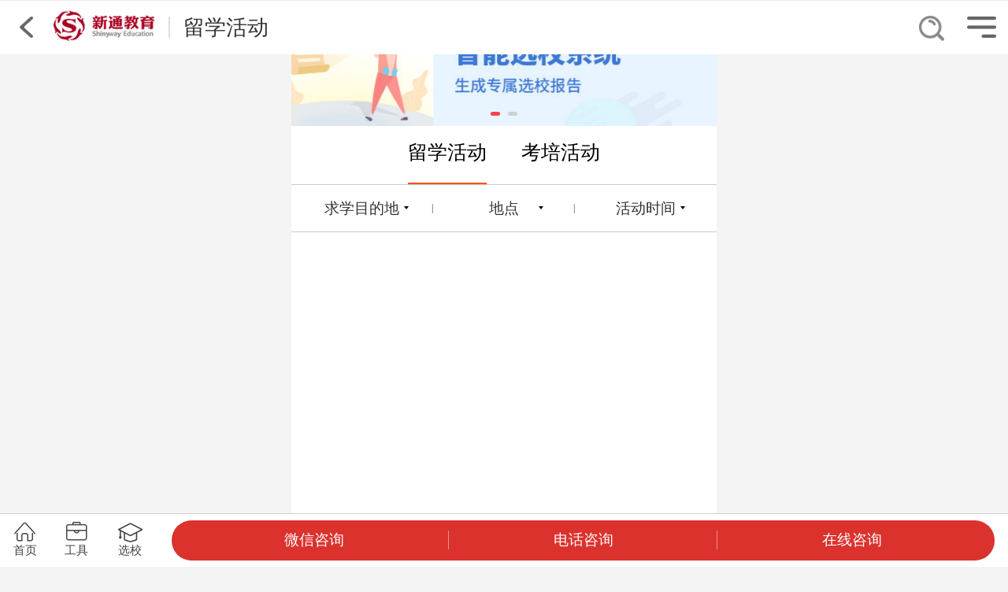

--- FILE ---
content_type: text/html; charset=gb2312
request_url: https://m.igo.cn/activity/?city=xt_zz&period=&country=
body_size: 10517
content:
<!DOCTYPE html>
<html lang="en">
<head>
	<meta charset="gb2312">
	<meta name="viewport" content="width=device-width,initial-scale=1.0,maximum-scale=1.0,user-scalable=no">
	<title>新通教育-留学活动</title>
	<meta name="keywords" content="">
	<meta name="description" content="">
	<script src="https://m.igo.cn/js/flexible.js"></script>
	<link rel="stylesheet" type="text/css" href="css/style.css">
	<script src="js/jquery.min.js"></script>
</head>
<body>
	<input type="hidden" class="column-input" value="留学活动"/>
	<!--二级栏目页公共头部-->
<style type="text/css">


  .column-header {
   position: fixed; 
    top: 0;
    left: 0;
    z-index: 21;
    background: #fff;
    width: 100%;
    height: 2rem;
    border-top: 1px solid #e6e7e8;
        display: -webkit-box;
    display: -webkit-flex;
    display: -moz-box;
    display: -ms-flexbox;
    display: flex;
  }
  .column-header .left,
  .column-header .right {
    position: absolute;
    top: 0;
    width: 2rem;
    height: 100%;
    display: -webkit-box;
    display: -webkit-flex;
    display: -moz-box;
    display: -ms-flexbox;
    display: flex;
  }
  .column-header .left img,
  .column-header .right img {
    height: 0.8rem;
    margin: auto;
  }
  .column-header .left {
    left: 0;
    position:relative;
  }
  .column-header .right {
    right: 0;
  }
  .column-header .header-title-box {
    height: 100%;
    display: -webkit-box;
    display: -webkit-flex;
    display: -moz-box;
    display: -ms-flexbox;
    display: flex;
    -webkit-box-pack: center;
    -webkit-justify-content: left;
    -moz-box-pack: center;
    -ms-flex-pack: center;
    justify-content: left;
    -webkit-box-align: center;
    -webkit-align-items: center;
    -moz-box-align: center;
    -ms-flex-align: center;
    align-items: center;
  }
  .column-header .header-title-box img {
    height: 1.2rem;
  }
  .column-header .line {
    width: 0.05rem;
    height: 0.8rem;
    background: #dcdddd;
    margin: 0 0.5rem;
  }
  .column-header .header-title {
    font-size: 0.8rem;
    color: #333;
  }
  .column-header .search {
 position: absolute;
  right: 2.4rem;
top:0.55rem;
font-size: 0;
}
  .column-header .search img {
height: 0.95rem;
}
</style>
<div class="column-header">
  <a class="left" href="javascript: history.go(-1);">
    <img src="/public/images/2nd_column_header_back.png" alt="〈" />
  </a>
  <div class="header-title-box">
    <a href="/">
      <img src="https://m.igo.cn/migonew/images/logo.jpg" alt="新通留学" />
    </a>
    <div class="line"></div>
    <div class="header-title"></div>
<a href="https://m.igo.cn/search.shtml" class="search"><img src="https://m.igo.cn//public/images/header/search.png" alt=""></a>
  </div>
  <div class="right">
    <img src="/public/images/2nd_column_header_menu.png" alt="菜单" />
  </div>
</div>
<script type="text/javascript">
  $(".column-header .header-title").text($(".column-input").val());
  $(".column-header .right").on("click", function () {
    $(".navigate").show(0, function () {
      $(this).css("transform", "translateX(0)");
    });
  });
</script>
<link rel="stylesheet" href="https://m.igo.cn/captcha/slidercaptcha.min.css">
  <script src="https://m.igo.cn/captcha/longbow.slidercaptcha.min.js"></script>
<style type="text/css">
html{-ms-touch-action:manipulation;touch-action:manipulation}
.navigate{display: none;transform: translateX(16rem);position: fixed;left: 0;top:0;z-index: 9999;width: 100%;height: 100%;background: rgba(0, 0, 0, .7);transition: all .3s;}
	.navigate .content {background: #f3f4f6;padding: .425rem 0 .975rem 0;}
	.navigate .searchBox{height: 1.5rem;position: relative;}
	.navigate .searchBox .searchInput{float: left;margin-left: 0.5rem;height: 1.4rem;width: 12.9rem;border: .05rem solid #bdbdbd;font-size: 0.55rem;color: rgb(101, 101, 101);text-transform: uppercase;line-height: 1.5rem;border-radius: 8px;text-indent: 1rem;outline: none;-moz-appearance: none;-webkit-appearance: none;appearance: none;-webkit-tap-hignlight-color: rgba(0, 0, 0, 0);}
	.navigate .searchBox .searchImg{position: absolute;left: 12rem;top: 0.375rem;height: 0.875rem;}
		.navigate .searchBox .searchImg img{height:100%}
	.navigate .searchBox .searchClose{float: left;margin-left: 0.65rem;margin-top: 0.125rem;width: 1.125rem;height: 1.125rem;}
	.navigate .searchBox .searchClose img{width:100%}
	.navigate .navigateBox{width: 100%;overflow: hidden;}
	.navigate .navigateBox .navigateLeft{width: 4.05rem;float: left;margin-left: 0.5rem;margin-top: 0.225rem;}
	.navigate .navigateLeft .naviItem{width: 100%;height: 1.5rem;display: block;color: #656565;line-height: 1.5rem;background-color: #d4d4d4;text-align: center;font-size: 0.55rem;margin-bottom: 0.125rem;font-weight: 500;}
	.navigate .navigateLeft .activeItem{background-color: #f3f4f6;}
	.navigate .navigateRight{width: calc(100% - 4.65rem);float: left;}
	.navigate .navigateRight .rightItem {display: none;}
	.navigate .navigateRight .rightItem:first-child {display: block;}
	.navigate .navigateRight .naviTitle{font-size: .625rem;margin: 0 0 .2rem .7rem;font-weight: 600;color: #656565;line-height: 1.5rem;}
	.navigate .navigateRight .naviList{width:100%;margin-right: 0.2rem;overflow: hidden;text-align: center;display: flex;flex-wrap: wrap;}
	.navigate .navigateRight .naviListItem{width: 25%;}
	.navigate .navigateRight img{height: 1.625rem;display: block;margin: 0 auto .2rem;}
	.navigate .naviListItem .itemDetail{line-height: 0.8rem;font-size: .55rem;color: rgb(114, 113, 113);margin-bottom:.5rem;}
</style>
<div class="navigate">
	<div class="content">
		<div class="searchBox">
	        <input type="text" class="searchInput" placeholder="搜索你感兴趣的院校与资讯" />
					<div class="searchImg"><img class="" src="/public/images/header/search.jpg" alt="" /></div>
					<div class="searchClose"><img src="/public/images/header/close.jpg" alt="pic" class="" /></div>
	    </div>
	    <div class="navigateBox">
	        <div class="navigateLeft">
	            <a class="naviItem" href="/">首页</a>
	            <a class="naviItem activeItem">求学目的地</a>
	            <a class="naviItem">留学方案</a>
	            <a class="naviItem">考试培训</a>
	            <a class="naviItem">小语种</a>
	            <a class="naviItem" href="https://m.igo.cn/kp/course/">在线课程</a>
	            <a class="naviItem" href="https://m.igo.cn/zt/promotion/">软实力提升</a>
	            <a class="naviItem" href="https://m.igo.cn/news/">今日资讯</a>
	            <a class="naviItem" href="https://m.igo.cn/activity/">热门活动</a>
	            <a class="naviItem" href="/school/">院校中心</a>
	            <a class="naviItem" href="/igo/zyxt/">联系新通</a>
<a class="naviItem" href="https://m.igo.cn/zt/qctapp/">全程通</a>
<div class="naviItem goxcx">留学助手小程序</div>
	        </div>
	        <div class="navigateRight">
	        	<!-- 求学目的地 -->
		        <div class="rightItem">
		            <div class="naviTitle">求学目的地</div>
		            <div class="naviList">
		                <a class="naviListItem" href="/country/us/">
		                        <img src="/public/images/header/country1.jpg" alt="pic" />
		                        <div class="itemDetail">美国</div>
		                    </a>
		                <a class="naviListItem" href="http://m.igo.cn/country/uk/">
		                        <img src="/public/images/header/country2.jpg" alt="pic" />
		                        <div class="itemDetail">英国</div>
		                    </a>
		                <a class="naviListItem" href="http://m.igo.cn/country/ca/">
		                        <img src="/public/images/header/country3.jpg" alt="pic" />
		                        <div class="itemDetail">加拿大</div>
		                    </a>
		                <a class="naviListItem" href="http://m.igo.cn/country/au/">
		                        <img src="/public/images/header/country4.jpg" alt="pic" />
		                        <div class="itemDetail">澳洲</div>
		                    </a>
		                <a class="naviListItem" href="http://m.igo.cn/country/nz/">
		                        <img src="/public/images/header/country5.jpg" alt="pic" />
		                        <div class="itemDetail">新西兰</div>
		                    </a>
		                <a class="naviListItem" href="http://m.igo.cn/country/jp/">
		                        <img src="/public/images/header/country6.jpg" alt="pic" />
		                        <div class="itemDetail">日本</div>
		                    </a>
		                <a class="naviListItem" href="http://m.igo.cn/country/kr/">
		                        <img src="/public/images/header/country7.jpg" alt="pic" />
		                        <div class="itemDetail">韩国</div>
		                    </a>
		                <a class="naviListItem" href="http://m.igo.cn/country/sg/">
		                        <img src="/public/images/header/country8.jpg" alt="pic" />
		                        <div class="itemDetail">新加坡</div>
		                    </a>
		                <a class="naviListItem" href="https://m.igo.cn/country/th/">
		                        <img src="/public/images/header/country9.jpg" alt="pic" />
		                        <div class="itemDetail">泰国</div>
		                    </a>
		                <a class="naviListItem" href="https://m.igo.cn/country/ma/">
		                        <img src="/public/images/header/country10.jpg" alt="pic" />
		                        <div class="itemDetail">马来西亚</div>
		                    </a>
		                <a class="naviListItem" href="http://m.igo.cn/country/fr/">
		                        <img src="/public/images/header/country11.jpg" alt="pic" />
		                        <div class="itemDetail">法国</div>
		                    </a>
		                <a class="naviListItem" href="http://m.igo.cn/country/ge/">
		                        <img src="/public/images/header/country12.jpg" alt="pic" />
		                        <div class="itemDetail">德国</div>
		                    </a>
		                <a class="naviListItem" href="http://m.igo.cn/country/hl/">
		                        <img src="/public/images/header/country13.jpg" alt="pic" />
		                        <div class="itemDetail">荷兰</div>
		                    </a>
		                <a class="naviListItem" href="http://m.igo.cn/country/it/">
		                        <img src="/public/images/header/country14.jpg" alt="pic" />
		                        <div class="itemDetail">意大利</div>
		                    </a>
		                <a class="naviListItem" href="http://m.igo.cn/country/il/">
		                        <img src="/public/images/header/country15.jpg" alt="pic" />
		                        <div class="itemDetail">爱尔兰</div>
		                    </a>
		                <a class="naviListItem" href="https://m.igo.cn/country/es/">
		                        <img src="/public/images/header/country16.jpg" alt="pic" />
		                        <div class="itemDetail">西班牙</div>
		                    </a>
		                <a class="naviListItem" href="https://m.igo.cn/country/ch/">
		                        <img src="/public/images/header/country17.jpg" alt="pic" />
		                        <div class="itemDetail">瑞士</div>
		                    </a>
		                <a class="naviListItem" href="https://m.igo.cn/country/ne/">
		                        <img src="/public/images/header/country18.jpg" alt="pic" />
		                        <div class="itemDetail">北欧</div>
		                    </a>
		                <a class="naviListItem" href="https://m.igo.cn/country/hk/">
		                        <img src="/public/images/header/country19.jpg" alt="pic" />
		                        <div class="itemDetail">中国香港</div>
		                    </a>
		                <a class="naviListItem" href="https://m.igo.cn/country/mo/">
		                        <img src="/public/images/header/country20.jpg" alt="pic" />
		                        <div class="itemDetail">中国澳门</div>
		                    </a>
		                <a class="naviListItem" href="/zt/yishu/">
		                        <img src="/public/images/header/country21.jpg" alt="pic" />
		                        <div class="itemDetail">艺术留学</div>
		                    </a>
		            </div>
		        </div>
		        <!-- 留学方案 -->
		        <div class="rightItem">
		            <div class="naviTitle">留学方案</div>
		            <div class="naviList">
		                <a class="naviListItem" href="http://m.igo.cn/zt/zxlx/">
		                        <img src="/public/images/header/scheme1.jpg" alt="pic" />
		                        <div class="itemDetail">初中生</div>
		                    </a>
		                <a class="naviListItem" href="https://m.igo.cn/zt/zx/">
		                        <img src="/public/images/header/scheme2.jpg" alt="pic" />
		                        <div class="itemDetail">高中生</div>
		                    </a>
		                <a class="naviListItem" href="https://m.igo.cn/zt/dzs/">
		                        <img src="/public/images/header/scheme3.jpg" alt="pic" />
		                        <div class="itemDetail">专科生</div>
		                    </a>
		                <a class="naviListItem" href="http://m.igo.cn/zt/bk/">
		                        <img src="/public/images/header/scheme4.jpg" alt="pic" />
		                        <div class="itemDetail">本科生</div>
		                    </a>
		                <a class="naviListItem" href="http://m.igo.cn/zt/master_application">
		                        <img src="/public/images/header/scheme5.jpg" alt="pic" />
		                        <div class="itemDetail">硕士生</div>
		                    </a>
		                <a class="naviListItem" href="javascript:void(0)" onclick="leyubtn()">
		                        <img src="/public/images/header/scheme6.jpg" alt="pic" />
		                        <div class="itemDetail">博士生</div>
		                    </a>
		            </div>
		        </div>
		        <!-- 出国考试培训 -->
		        <div class="rightItem">
		            <div class="naviTitle">出国考试培训</div>
		            <div class="naviList">
		                <a class="naviListItem" href="/language/ielts/">
		                        <img src="/public/images/header/test1.jpg" alt="雅思" />
		                        <div class="itemDetail">雅思</div>
		                    </a>
		                <a class="naviListItem" href="/language/toefl/">
		                        <img src="/public/images/header/test2.jpg" alt="托福" />
		                        <div class="itemDetail">托福</div>
		                    </a>
		                <a class="naviListItem" href="/zt/summer/sat-1/">
		                        <img src="/public/images/header/test3.jpg" alt="SAT" />
		                        <div class="itemDetail">SAT/ACT</div>
		                    </a>
		                <a class="naviListItem" href="/kpzt/gre_gmat/">
		                        <img src="https://m.igo.cn/migonew/images/test9.jpg" alt="GRE" />
		                        <div class="itemDetail">GRE/GMAT</div>
		                    </a>
		                <a class="naviListItem" href="https://m.igo.cn/kpzt/jimuyu/ossd/">
		                        <img src="https://m.igo.cn/migonew/images/test10.png" alt="OSSD" />
		                        <div class="itemDetail">OSSD</div>
		                    </a>
												 <a class="naviListItem" href="https://m.igo.cn/kpzt/A-level-new/">
		                        <img src="/public/images/header/test4.jpg" alt="A-level/IGCSE" />
		                        <div class="itemDetail">A-level/<br/>IGCSE</div>
		                    </a>
												 <a class="naviListItem" href="https://m.igo.cn/kpzt/pte/">
		                        <img src="https://m.igo.cn/migonew/images/PTE.png" alt="PTE" />
		                        <div class="itemDetail">PTE</div>
		                    </a>
												 <a class="naviListItem" href="https://m.igo.cn/kpzt/duolingo2023/">
		                        <img src="https://m.igo.cn/migonew/images/test7.jpg" alt="多邻国" />
		                        <div class="itemDetail">多邻国</div>
		                    </a>
												<a class="naviListItem" href="https://m.igo.cn/kpzt/ket_pet_fce/">
		                        <img src="/public/images/header/test5.jpg" alt="剑桥英语" />
		                        <div class="itemDetail">剑桥英语</div>
		                    </a>
												<a class="naviListItem" href="/kp">
		                        <img src="https://m.igo.cn/migonew/images/test6.jpg" alt="考培专区" />
		                        <div class="itemDetail">考培专区</div>
		                    </a>
		            </div>

		        </div>
		        <!-- 欧亚小语种 -->
		        <div class="rightItem">
		            <div class="naviTitle">欧亚小语种</div>
		            <div class="naviList">
		                <a class="naviListItem" href="/zt/Japanese-jt/">
		                    <img src="/public/images/header/smallLanguage1.jpg" alt="pic" />
		                    <div class="itemDetail">日语</div>
		                </a>
		                <a class="naviListItem" href="/zt/french-jt/">
		                    <img src="/public/images/header/smallLanguage2.jpg" alt="pic" />
		                    <div class="itemDetail">法语</div>
		                </a>
		                <a class="naviListItem" href="/zt/German-jt/">
		                    <img src="/public/images/header/smallLanguage3.jpg" alt="pic" />
		                    <div class="itemDetail">德语</div>
		                </a>
		                <a class="naviListItem" href="/zt/Korean-jt/">
		                    <img src="/public/images/header/smallLanguage4.jpg" alt="pic" />
		                    <div class="itemDetail">韩语</div>
		                </a>
		                <a class="naviListItem" href="/wezt/hola-jt/">
		                    <img src="/public/images/header/smallLanguage5.jpg" alt="pic" />
		                    <div class="itemDetail">西班牙语</div>
		                </a>
		                <a class="naviListItem" href="/zt/ciao-jt/">
		                    <img src="/public/images/header/smallLanguage6.jpg" alt="pic" />
		                    <div class="itemDetail">意大利语</div>
		                </a>
		                <a class="naviListItem" href="javascript:void(0)" onclick="leyubtn()">
		                    <img src="/public/images/header/smallLanguage7.jpg" alt="pic" />
		                    <div class="itemDetail">俄语</div>
		                </a>
		                <a class="naviListItem" href="javascript:void(0)" onclick="leyubtn()">
		                    <img src="/public/images/header/smallLanguage8.jpg" alt="pic" />
		                    <div class="itemDetail">阿拉伯语</div>
		                </a>
		                <a class="naviListItem" href="javascript:void(0)" onclick="leyubtn()">
		                    <img src="/public/images/header/smallLanguage9.jpg" alt="pic" />
		                    <div class="itemDetail">葡萄牙语</div>
		                </a>
		                <a class="naviListItem" href="javascript:void(0)" onclick="leyubtn()">
		                    <img src="/public/images/header/smallLanguage10.jpg" alt="pic" />
		                    <div class="itemDetail">乌克兰语</div>
		                </a>
		                <a class="naviListItem" href="javascript:void(0)" onclick="leyubtn()">
		                    <img src="/public/images/header/smallLanguage11.jpg" alt="pic" />
		                    <div class="itemDetail">粤语</div>
		                </a>
		            </div>
		        </div>
	        </div>
	    </div>
	</div>
</div>
<script type="text/javascript">
	function closeFn () {
		$(".navigate").css("transform", "");
		setTimeout(function () {
			$(".navigate").hide();
		}, 300);
	}
	$(".navigate").click(function () {
		closeFn();
	});
	$(".navigate .content").click(function (e) {
		e.stopPropagation();
	});
	$(".navigate .searchClose").click(function () {
		closeFn();
		return false;
	});
	$(".navigate .goxcx").click(function () {
location.href = 'weixin://dl/business/?appid=wxfce74d63c9f8124d&path=pages/index/index'
	});
	$(".navigate .searchImg").click(function () {
		if(!$('.searchInput').val()){alert('请输入搜索关键字');return false;}
		window.location = encodeURI("/result.shtml?keywords=" + $(this).prev().val());
		return false;
	});
//	$(".navigate .searchInput").on("keypress", function (e) {
//		if (e.keyCode === "13") window.location =encodeURI("/result.shtml?keywords=" + $(this).val()) ;
//	});
	$(".navigate .navigateLeft .naviItem").click(function () {
		var index = $(this).index();
		if (index >= 1 && index <= 4) {
			$(this).addClass("activeItem").siblings().removeClass("activeItem");
			$(".navigate .navigateRight").children().eq(index - 1).show().siblings().hide();
		}
	});
	
</script>
<script type="text/javascript" src="https://m.igo.cn/public/js/publicLayForm.js"></script>	<div class="main_container">
				<style type="text/css">
  .newBanner20200213_1 {
    margin-top: 0.25rem;
    height: 4.5rem;
    background: #fff;
    position: relative;
    overflow: hidden;
  }

  .newBanner20200213_1-wrap {
    display: none;
    overflow: hidden;
    transform: translateX(-16rem);
    -webkit-backface-visibility: hidden;
  }

  .newBanner20200213_1-item {
    width: 16rem;
    float: left;
    position: relative;
  }
  .newBanner20200213_1-item .leyu{
    width: 100%;
    height: 100%;
  }
  .newBanner20200213_1-item .FTW_btn {
    width: 3rem;
    height: 1rem;
    position: absolute;
    top: 2.85rem;
    left: 6.7rem;
  }

  .newBanner20200213_1 img {
    width: 16rem;
    height: 4.5rem;
  }

  .newBanner20200213_1-dot {
    width: 100%;
    position: absolute;
    bottom: 0.4rem;
    text-align: center;
    font-size: 0;
  }

  .newBanner20200213_1 span {
    display: inline-block;
    width: 0.35rem;
    height: 0.15rem;
    border-radius: 0.075rem;
    background: #d0d0d0;
    margin: 0 0.15rem;
  }

  .newBanner20200213_1 .active {
    background: #f6444d;
  }
</style>

<div class="newBanner20200213_1">
    <ul class="newBanner20200213_1-wrap">

            <li class="newBanner20200213_1-item">
         <a href="https://m.igo.cn/school-match/index.shtml" looyu_bound="1">
          <img src="https://m.igo.cn/newigo/images/school/hot_banner_pic2.jpg" alt="" />
        </a>
      </li>
    
      <li class="newBanner20200213_1-item">
        <a href="https://m.igo.cn/school-match/paiming3.shtml" looyu_bound="1">
          <img src="https://m.igo.cn/newigo/images/banner/lx03.jpg" alt="">
        </a>
      </li>
      
    </ul>
    <div class="newBanner20200213_1-dot">
    </div>
  </div>

 <script src="https://m.igo.cn/public/js/jquery.touch-1.0.1.js"></script>
  <script type="text/javascript">
    (function () {
      var $wrap = $(".newBanner20200213_1-wrap");
      var len = $wrap.children().length;
      console.log(len);
      var spanObj = "";
      for (var i = 0; i < len; i++) spanObj += "<span></span>";
      $wrap
        .width((len + 2) * 16 + "rem")
        .prepend($wrap.children().last().clone())
        .append($wrap.children().eq(1).clone())
        .show()
        .next()
        .append($(spanObj))
        .children()
        .first()
        .addClass("active");
      var num = 1,
        startTime = new Date();
      function next() {
        num++;
        $wrap.css({
          transition: "all .3s",
          transform: "translateX(" + -16 * num + "rem)",
        });
        if (num > len) {
          setTimeout(function () {
            $wrap.css({
              transition: "",
              transform: "translateX(-16rem)",
            });
          }, 300);
          num = 1;
        }
        $wrap
          .next()
          .children()
          .eq(num - 1)
          .addClass("active")
          .siblings()
          .removeClass("active");
      }
      var timer = setInterval(next, 3000);
      $wrap.swipeLeft(true, function () {
        var endTime = new Date();
        if (endTime - startTime > 350) {
          clearInterval(timer);
          next();
          startTime = new Date();
          timer = setInterval(next, 3000);
        }
      });
      $wrap.swipeRight(true, function () {
        var endTime = new Date();
        if (endTime - startTime > 350) {
          clearInterval(timer);
          num--;
          $(this).css({
            transition: "all .3s",
            transform: "translateX(" + -16 * num + "rem)",
          });
          if (!num) {
            setTimeout(function () {
              $wrap.css({
                transition: "",
                transform: "translateX(" + -16 * len + "rem)",
              });
            }, 300);
            num = len;
          }
          $wrap
            .next()
            .children()
            .eq(num - 1)
            .addClass("active")
            .siblings()
            .removeClass("active");
          startTime = new Date();
          timer = setInterval(next, 3000);
        }
      });
    })();
  </script>		<!--<div class="banner_container">
			<ul class="list">
							</ul>
			<div class="dots"></div>
		</div>-->
		<ul class="act_tab">
			<li class="item active"><a href="https://m.igo.cn/activity">留学活动</a></li>
			<li class="item"><a href="https://m.igo.cn/activity/kp/">考培活动</a></li>
		</ul>
		<div class="choose_box j_chooseBox">
			<ul class="choose_list">
				<li class="item"><span class="txt" style='width:3rem;'>求学目的地</span><span class="line">|</span></li>
				<li class="item"><span class="txt">地点</span><span class="line">|</span></li>
				<li class="item"><span class="txt">活动时间</span></li>
			</ul>
			<div class="slide_box"  style="display: none;">
				<div class="item" data-params="activity_lang">
					<p><b>求学目的地：</b></p>
					<a href="https://m.igo.cn/activity/?city=xt_zz&period=&country=" class="c_cell active" data-param="">全部</a>
					<a href="https://m.igo.cn/activity/?city=xt_zz&period=&country=%C3%C0%B9%FA" class="c_cell " data-param="US">美国</a>
					<a href="https://m.igo.cn/activity/?city=xt_zz&period=&country=%D3%A2%B9%FA" class="c_cell " data-param="GB">英国</a>
					<a href="https://m.igo.cn/activity/?city=xt_zz&period=&country=%BC%D3%C4%C3%B4%F3" class="c_cell " data-param="CA">加拿大</a>
					<a href="https://m.igo.cn/activity/?city=xt_zz&period=&country=%B0%C4%B4%F3%C0%FB%D1%C7" class="c_cell " data-param="AU">澳大利亚</a>
					<a href="https://m.igo.cn/activity/?city=xt_zz&period=&country=%D0%C2%CE%F7%C0%BC" class="c_cell " data-param="NZ">新西兰</a>
					<a href="https://m.igo.cn/activity/?city=xt_zz&period=&country=%D0%C2%BC%D3%C6%C2" class="c_cell " data-param="SG">新加坡</a>
					<a href="https://m.igo.cn/activity/?city=xt_zz&period=&country=%C8%D5%B1%BE" class="c_cell " data-param="JP">日本</a>
					<a href="https://m.igo.cn/activity/?city=xt_zz&period=&country=%BA%AB%B9%FA" class="c_cell " data-param="KR">韩国</a>
					<a href="https://m.igo.cn/activity/?city=xt_zz&period=&country=%CF%E3%B8%DB" class="c_cell " data-param="HK">中国香港</a>
					<a href="https://m.igo.cn/activity/?city=xt_zz&period=&country=%B7%A8%B9%FA" class="c_cell " data-param="FR">法国</a>
					<a href="https://m.igo.cn/activity/?city=xt_zz&period=&country=%B5%C2%B9%FA" class="c_cell " data-param="DE">德国</a>
					<a href="https://m.igo.cn/activity/?city=xt_zz&period=&country=%BA%C9%C0%BC" class="c_cell " data-param="NL">荷兰</a>
					<a href="https://m.igo.cn/activity/?city=xt_zz&period=&country=%B0%AE%B6%FB%C0%BC" class="c_cell " data-param="IE">爱尔兰</a>
				</div>
				<div class="item" data-params="activity_city">
					<p><b>活动城市：</b></p>
					<a href="https://m.igo.cn/activity/?city=&period=&country=" class="c_cell " data-param="">全部</a>
					<a href="https://m.igo.cn/activity/?city=xt_bj&period=&country=" class="c_cell " data-param="xt_bj">北京</a>
					<a href="https://m.igo.cn/activity/?city=xt_s2&period=&country=" class="c_cell " data-param="xt_s2">上海</a>
					<a href="https://m.igo.cn/activity/?city=xt_hz&period=&country=" class="c_cell " data-param="xt_hz">杭州</a>
					<a href="https://m.igo.cn/activity/?city=xt_gz&period=&country=" class="c_cell " data-param="xt_gz">广州</a>
					<a href="https://m.igo.cn/activity/?city=xt_sz&period=&country=" class="c_cell " data-param="xt_sz">深圳</a>
					<a href="https://m.igo.cn/activity/?city=xt_nj&period=&country=" class="c_cell " data-param="xt_nj">南京</a>
					<a href="https://m.igo.cn/activity/?city=xt_su&period=&country=" class="c_cell " data-param="xt_su">苏州</a>
					<a href="https://m.igo.cn/activity/?city=xt_jn&period=&country=" class="c_cell " data-param="xt_jn">济南</a>
					<a href="https://m.igo.cn/activity/?city=xt_hf&period=&country=" class="c_cell " data-param="xt_hf">合肥</a>
					<a href="https://m.igo.cn/activity/?city=xt_wh&period=&country=" class="c_cell " data-param="xt_wh">武汉</a>
					<a href="https://m.igo.cn/activity/?city=xt_zz&period=&country=" class="c_cell active" data-param="xt_zz">郑州</a>
					<a href="https://m.igo.cn/activity/?city=xt_cc&period=&country=" class="c_cell " data-param="xt_cc">长春</a>
					<a href="https://m.igo.cn/activity/?city=xt_sx&period=&country=" class="c_cell " data-param="xt_sx">太原</a>
					<a href="https://m.igo.cn/activity/?city=xt_tj&period=&country=" class="c_cell " data-param="xt_tj">天津</a>
					<a href="https://m.igo.cn/activity/?city=xt_nb&period=&country=" class="c_cell " data-param="xt_nb">宁波</a>
					<a href="https://m.igo.cn/activity/?city=xt_wz&period=&country=" class="c_cell " data-param="xt_wz">温州</a>
					<a href="https://m.igo.cn/activity/?city=xt_cd&period=&country=" class="c_cell " data-param="xt_cd">成都</a>
					<a href="https://m.igo.cn/activity/?city=xt_cq&period=&country=" class="c_cell " data-param="xt_cq">重庆</a>
					<a href="https://m.igo.cn/activity/?city=xt_xa&period=&country=" class="c_cell " data-param="xt_xa">西安</a>
					<a href="https://m.igo.cn/activity/?city=xt_nc&period=&country=" class="c_cell " data-param="xt_nc">南昌</a>
					<a href="https://m.igo.cn/activity/?city=xt_xm&period=&country=" class="c_cell " data-param="xt_xm">厦门</a>
					<a href="https://m.igo.cn/activity/?city=xt_fz&period=&country=" class="c_cell " data-param="xt_fz">福州</a>
				</div>
				<div class="item" data-params="activity_time">
					<p><b>活动时间：</b></p>
					<a href="https://m.igo.cn/activity/?city=xt_zz&period=&country=" class="c_cell active" data-param="">全部</a>
					<a href="https://m.igo.cn/activity/?city=xt_zz&period=week&country=" class="c_cell " data-param="week">最近一周</a>
					<a href="https://m.igo.cn/activity/?city=xt_zz&period=fornight&country=" class="c_cell " data-param="fornight">最近两周</a>
					<a href="https://m.igo.cn/activity/?city=xt_zz&period=month&country=" class="c_cell " data-param="month">最近一个月</a>
				</div>
			</div>
		</div>
		<!-- 活动列表 -->
		<div class="act_box j_actBox">
			<div class="j_actContent">
						</div>
			<!-- <p class="refreshText">上滑加载更多↑</p>-->
		</div>
		<!-- 表单 -->
		<div class="bottom_form">
			<h3 class="name">申请方案咨询</h3>
			<p class="tip">提供1小时的个人留学方案咨询服务，包含：</p>
			<div class="detail">
				<p class="txt">1.适合你的申请时间和方案规划</p>
				<p class="txt">2.匹配个人条件的软实力提升计划</p>
				<p class="txt">3.目标院校和专业方向的选择建议</p>
			</div>
			<form class="f_form">
				<input type="hidden" class="act_id" value="activity">
				<input type="hidden" class="act_value" value="留学活动列表页-WAP-底部表单">
				<input type="text" class="user_val" name="username" placeholder="怎么称呼您">
				<input type="text" class="user_val" name="userphone" placeholder="您的手机号，用于获取申请方案">
				<select class="user_val user_list" name="usercity">
					<option value="">所在城市</option>
					<option value="北京">北京</option>
	                <option value="上海">上海</option>
	                <option value="杭州">杭州</option>
	                <option value="广州">广州</option>							
	                <option value="深圳">深圳</option>
	                <option value="成都">成都</option>
	                <option value="南京">南京</option>
	                <option value="武汉">武汉</option>
	                <option value="天津">天津</option>
	                <option value="重庆">重庆</option>
	                <option value="西安">西安</option>
	                <option value="合肥">合肥</option>
	                <option value="宁波">宁波</option>
	                <option value="温州">温州</option>
	                <option value="苏州">苏州</option>
	                <option value="南昌">南昌</option>
	                <option value="太原">太原</option>
	                <option value="郑州">郑州</option>
	                <option value="长春">长春</option>
	                <option value="济南">济南</option>
	                <option value="厦门">厦门</option>
	                <option value="福州">福州</option>
	                <option value="其他">其他</option>
				</select>
				<a href="javascript:void(0)" class="btn j_submitForm">申请咨询名额</a>
				<!--<p class="count">已有<span>284</span>人获得留学方案规划</p>-->
			</form>
		</div>
	</div>
	<input type="hidden" class="j_activityType" value="0">
	<style type="text/css">
@font-face {
  font-family: 'icomoonBottom';
  src:  url('/public/fonts/icomoon.eot?v6ekx6');
  src:  url('/public/fonts/icomoon.eot?v6ekx6#iefix') format('embedded-opentype'),
    url('/public/fonts/icomoon.ttf?v6ekx6') format('truetype'),
    url('/public/fonts/icomoon.woff?v6ekx6') format('woff'),
    url('/public/fonts/icomoon.svg?v6ekx6#icomoon') format('svg');
  font-weight: normal;
  font-style: normal;
}

.fixed_bottom_menu  [class^="icon-"], .fixed_bottom_menu [class*=" icon-"] {
  font-family: 'icomoonBottom' !important;
  speak: none;
  font-style: normal;
  font-weight: normal;
  font-variant: normal;
  text-transform: none;
  line-height: 1;
  -webkit-font-smoothing: antialiased;
  -moz-osx-font-smoothing: grayscale;
}
.icon-school:before {
  content: "\e908";
}
.icon-index:before {
  content: "\e905";
}
.icon-tool:before {
  content: "\e902";
}
.fixed_bottom_menu {
  position: fixed;
  left: 0;
  right: 0;
  bottom: 0;
  height: 2rem;
  background-color: #fff;
  z-index: 99;
  border-top: 1px solid #d4d4d4;
}
.fixed_bottom_menu .list {
  display: -webkit-box;
  display: -ms-flexbox;
  display: flex;
  padding: 0 0.5rem 0 0.5rem;
  height: 100%;
  -webkit-box-pack: justify;
      -ms-flex-pack: justify;
          justify-content: space-between;
}

.fixed_bottom_menu .list .new-item {
  flex-shrink:0;
}
.fixed_bottom_menu .list .new-item.active a span {
  color: #f6444d;
}
.fixed_bottom_menu .list .new-item .icon {
  display: inline-block;
  height: 0.75rem;
  line-height: 0.75rem;
  margin-bottom: 2px;
  font-size: 0.8rem;
  vertical-align: middle;
  box-sizing: border-box;
}
.fixed_bottom_menu .list .new-item .icon-tool {
  font-size: 0.7rem;
}
.fixed_bottom_menu .list .new-item .icon-school {
  padding-top: 1px;
line-height: 0.8rem;
  font-size: 1.05rem;
}
.fixed_bottom_menu .list .new-item a {
  display: -webkit-box;
  display: -ms-flexbox;
  display: flex;
  height: 100%;
  -webkit-box-orient: vertical;
  -webkit-box-direction: normal;
      -ms-flex-direction: column;
          flex-direction: column;
  -webkit-box-pack: center;
      -ms-flex-pack: center;
          justify-content: center;
  -webkit-box-sizing: border-box;
          box-sizing: border-box;
  font-size: 0.45rem;
  text-align: center;
  color: #454545;
text-decoration:none;
margin-right: 1.05rem;
}
.fixed_bottom_menu .list .last-new-item {
 /*  -webkit-box-flex: 1;
      -ms-flex: 1;
          flex: 1;*/
  -webkit-box-sizing: border-box;
          box-sizing: border-box;
  width: 100%;
}
.fixed_bottom_menu .list .last-new-item .new-button {
  position: relative;
  display: -webkit-box;
  display: -ms-flexbox;
  display: flex;
  height: 1.5rem;
  margin-top: 0.25rem;
  /* background: -webkit-gradient(linear, left top, right top, from(#f67947), to(#f6494c));
  background: linear-gradient(90deg, #f67947, #f6494c); */
  background: #db322e;
  border-radius: 30px;
  font-size: 0.55rem;
  padding: 0 0.3rem;
}
.fixed_bottom_menu .list .last-new-item .new-button .btn_new-item {
  width: 50%;
  position: relative;
  text-align: center;
  color: #fff;
  line-height: 1.5rem;
  text-decoration: none
}
.fixed_bottom_menu .list .last-new-item .new-button .btn_new-item:before{
  content: '';
  position: absolute;
  right: 0;
  top: 0.4rem;
  height: 0.7rem;
  width: 1px;
  background-color: #ffffff75;
}
.fixed_bottom_menu .list .last-new-item .new-button .btn_new-item.btnonline:before{display:none;}
.fixed_bottom_menu .list .last-new-item .new-button .num {
  position: absolute;
  right: 0;
  top: -3px;
  width: 0.65rem;
  height: 0.65rem;
  background-color: #FB2758;
  border-radius: 50%;
  text-align: center;
  color: #fff;
  border:1px solid #fff;
  line-height: 0.6rem;
  -webkit-animation: fadeScale 2s infinite alternate 4s;
          animation: fadeScale 2s infinite alternate 4s;
          
  display: none;
}
#MEIQIA-BTN-HOLDER{left: 72.5%;right: 0;height: 2rem;}
#MEIQIA-BTN{background-color: rgba(0,0,0,0);box-shadow: 0 0 14px 0 rgba(0, 0, 0, 0);border-top:none}
#MEIQIA-BTN #MEIQIA-BUBBLE{left: -7.1rem;width: 11rem;bottom:2.3rem;right: 0;}
#MEIQIA-BTN #MEIQIA-CIRCLE{left: 3.1rem;right: 0;top: 1px;width: .8rem;height: .8rem;font-size: .55rem;line-height: .8rem;background:#FB2758;color:#fff;border:1px solid #fff}
@-webkit-keyframes fadeScale {
  0% {
    opacity: 0;
    -webkit-transform: scale(0.5);
            transform: scale(0.5);
  }
  100% {
    opacity: 1;
    -webkit-transform: scale(1);
            transform: scale(1);
  }
}
@-webkit-keyframes rotate {
  0% {
    -webkit-transform: rotate(0);
            transform: rotate(0);
  }
  0%, 100% {
    -webkit-transform: rotate(360deg);
            transform: rotate(360deg);
  }
}
.jDKtMA{display: none!important;}
img[src="https://hmcdn.baidu.com/static/hmt/icon/21.gif"],img[src="https://icon.cnzz.com/img/pic.gif"] {display: none;}


 /* 对话框图标隐藏 */
body #doyoo_mobile_chat_hint{
  opacity:0;
}

</style>
<div class="fixed_bottom_menu">
		<ul class="list">
			<li class="new-item">
				<a href="https://m.igo.cn/">
					<span class="icon-index icon"></span>
					<p class="txt">首页</p>
				</a>
			</li>
			<li class="new-item">
				<a href="https://m.igo.cn/tool/">
					<span class="icon-tool icon"></span>
					<p class="txt">工具</p>
				</a>
			</li>
			<li class="new-item">
				<a href="https://m.igo.cn/zt/ai_choose_school/">
					<span class="icon-school icon"></span>
					<p class="txt">选校</p>
				</a>
			</li>
			<li class="last-new-item">
				<div class="new-button" id="ifworkbutton">
       <!--  <a href="https://work.weixin.qq.com/kfid/kfc776562ddd4a41533" class="btn_new-item" >微信咨询</a> 
					<a href="tel:400-618-8866" class="btn_new-item" id="j_dialog_count">电话咨询</a>
					<a href="javascript:void(0)" onclick="leyubtn()" class="btn_new-item btnonline">在线咨询</a>-->
				</div>
			</li>
		</ul>
</div>

<script>
var _czc = _czc || [];
(function () {
        var um = document.createElement("script");
        um.src = "https://s96.cnzz.com/z.js?id=1276136712&async=1";
        var s = document.getElementsByTagName("script")[0];
        s.parentNode.insertBefore(um, s);
})();
</script>
  <!-- robot -->
<script src="https://www.igo.cn/detect2022/detect2022_wap.js"></script>
<!-- <link rel="stylesheet" href="/aichat/main.d877a7aa6a0f7770.css" /> -->
<style>
  /*.robot-btm {
    width: 100%;
    height: 0;
    position: fixed;
    bottom: -45px;
    right: 0;
    background: #ff0505;

    padding: 45px 1px 0;
    box-sizing: border-box;
    z-index: 999;
    opacity: 0;
    transition: all 0.3s;
  }
  .robot-btm.robotactive {
    height: 80%;
    transition: all 0.3s;
    bottom: 0;
  }
  .robot-btm > p {
    position: absolute;
    top: 0;
    font-size: 0.65rem;
    color: #ffffff;
    height: 45px;
    line-height: 45px;
    left: 1rem;
  }
  .MuiBox-root p,
  css-1nojqvj,
  .css-oqaufq {
    font-size: 0.6rem;
  }
  .css-1awx07 {
    padding: 10px 5px;
    background: #ffffff;
  }
  .css-tey20i {
    font-size: 0.65rem;
  }
  #doyoo_f_chat {
    opacity: 0;
  }
  .robot-btm .close,
  .robot-btm .reset {
    width: 40px;
    height: 45px;
    position: absolute;
    top: 0px;
    right: 1px;
    cursor: pointer;
    display: flex;
    justify-content: center;
    align-items: center;
  }
  .robot-btm .close img {
    width: 50%;
  }*/
</style>

<script>
  /*const robotStr =
    '<div class="robot-btm">' +
    '<div id="chat-window" institutionId="xintong" textbookId="xintong" version="v1alpha1" uiColor="rgb(210 111 115)" disabledButtonColor="#E3A0A3" hoverButtonColor="rgb(210 111 115)" smallLogoWidth="200px" textColor="white" style="height: 98%"></div>' +
    '<div class="close">' +
    '<img src="https://www.igo.cn/public/images/white-close.gif" alt="">' +
    "</div>" +
    "<p>咨询热线:400-618-8866</p>" +
    "</div>";
  const SPECIAL_TIME = [
    "2024-02-09",
    "2024-02-10",
    "2024-02-11",
    "2024-02-12",
    "2024-02-13",
    "2024-02-14",
    "2024-02-15",
    "2024-02-16",
  ];*/
  // 初始化 START
  $("body").off("click", ".j_leyu_href");
  $("body").off("click", ".leyu");
  // 初始化 END

 /* let ISROBOT = false;
  let ISGETTIME = false;
  function robotajaxdata() {
    return new Promise(function (resolve) {
      $.ajax({
        type: "GET",
        url: "https://webapi.igo.cn/web/getServerTime.php",
        dataType: "JSON",
        success: function (res) {
          resolve(formatDate(new Date(res.list.datetime)));
        },
        error: function (err) {
          console.log(err);
        },
      });
    });
  }
  // 处理当前时间数据
  function formatDate(date) {
    const year = date.getFullYear().toString();
    const month = (date.getMonth() + 1).toString().padStart(2, "0");
    const day = date.getDate().toString().padStart(2, "0");
    const hours = date.getHours().toString().padStart(2, "0");
    const minutes = date.getMinutes().toString().padStart(2, "0");
    const seconds = date.getSeconds().toString().padStart(2, "0");
    return [`${year}-${month}-${day}`, `${hours}:${minutes}:${seconds}`];
  }

  //工作时间设置
  function risDateStringCurrentTime(currentDate) {
    const date = currentDate[0],
      time = currentDate[1];
    let workTime = "08:30:00",
      workEndTime = "24:00:00";
    if (SPECIAL_TIME.includes(date)) {
      // 9号到12号
      if (
        date == "2024-02-09" ||
        date == "2024-02-10" ||
        date == "2024-02-11" ||
        date == "2024-02-12"
      ) {
        (workTime = "00:00:00"), (workEndTime = "00:00:00");
      }
      // 13号到16号
      else {
        (workTime = "09:00:00"), (workEndTime = "21:00:00");
      }
    }
    const isTimeInRange = time >= workTime && time <= workEndTime;
    return isTimeInRange;
  }*/

  function _53() {
    (function () {
      var _53code = document.createElement("script");
      _53code.src =
        "https://tb.53kf.com/code/code/141d675dab1046fa2896bbaa97c287587/1";
      var s = document.getElementsByTagName("script")[0];
      s.parentNode.insertBefore(_53code, s);
    })();
    window.onload = function () {
      $(".j_leyu_href").attr("onclick", "leyubtn()");
      $(".leyu").attr("onclick", "leyubtn()");
    };
  }

 /* function robotFun() {
    let settime = setInterval(function () {
      $(".robot-btm").css("opacity", 1);
    }, 100);

    setTimeout(function () {
      $("body").append(robotStr);
      $.getScript("https://m.igo.cn//aichat/main.b7b9b088d51f7977.js");

      $("body").on("click", ".j_leyu_href", function (event) {
        $(".robot-btm").addClass("robotactive");
      });
      $(".robot-center .cover").click(function () {
        $(".robot-center").fadeOut();
      });
      $("body").on("click", ".leyu", function (event) {
        $(".robot-btm").addClass("robotactive");
      });
      $(".robot-center .cover").click(function () {
        $(".robot-center").fadeOut();
      });
      $(".robot-btm .close").click(function () {
        $(".robot-btm").removeClass("robotactive");
      });
    }, 1000);
  }*/
_53()
  function leyubtn() {
_53App.getApp("chat").openSdkUrl("float");
   /*  if(ISGETTIME){
    if (!ISROBOT) {
      _53App.getApp("chat").openSdkUrl("float");
      return false;
    } else {
      $(".robot-btm").addClass("robotactive");
    }
    }*/

  }

  /*robotajaxdata().then(function (res) {
    const isCurrentDateNonWorkday = risDateStringCurrentTime(res);
    ISGETTIME = true
    if (isCurrentDateNonWorkday) {
      //是否全天在线53咨询
      _53();
    } else {
      robotFun();
      ISROBOT = true;
    }
  });*/
</script>
<script>
// 使用事件委托方式绑定点击事件
$(document).on('click', '#captchabox .captchaclose', function() {
  $('#captchabox').fadeOut();
  $('#captcha').html('');
});

// 或者确保DOM加载完成后再执行
$(function() {
  if($('#captchabox').length == 0) {
    const captchaDom = '<div id="captchabox" style="display:none;"><div class="captcha"><div class="ctop"><p>全局验证码</p><div class="captchaclose"><img src="https://www.igo.cn/captcha/close.png" alt=""></div></div><div id="captcha"></div></div></div>';
    $('body').append(captchaDom);
    
    // 使用事件委托绑定
    $(document).on('click', '#captchabox .captchaclose', function() {
      $('#captchabox').fadeOut();
      $('#captcha').html('');
    });
  }
});
</script>
<script src="https://m.igo.cn/migonew/js/bottomMenu.js"></script><script src="js/bannerSlide.js"></script>
<script src="js/pindex.js"></script>
</script>
<script type="text/javascript" src="/public/js/statistics.js"></script>
</body>
</html>

--- FILE ---
content_type: text/css
request_url: https://m.igo.cn/activity/css/style.css
body_size: 1211
content:
* {
  padding: 0;
  margin: 0;
}

ul {
  list-style: none;
}

a {
  text-decoration: none;
}

html,
body {
  width: 100%;
  color: #333;
  font-family: 'Heiti SC', 'PingFang', 'Microsoft Yahei';
  background: #f4f4f4;
  font-size: 0.6rem;
}

.img-responsive {
  display: block;
  width: 100%;
}

.main_container {
  width: 16rem;
  margin: 0 auto;
  padding-bottom: 2rem;
  /* padding: 2rem 0;*/
}

.banner_container {
  position: relative;
  height: 4.5rem;
  overflow: hidden;
}

.banner_container .item {
  position: absolute;
  left: 0;
  right: 0;
  height: 4.5rem;
}

.banner_container .dots {
  position: absolute;
  left: 0;
  right: 0;
  bottom: 3px;
  text-align: center;
}

.banner_container .dots span {
  display: inline-block;
  width: 6px;
  height: 3px;
  background-color: #fff;
  border-radius: 5px;
  margin: 0 5px;
}

.banner_container .dots span.active {
  background-color: #fe4e57;
}

.act_tab {
  background-color: #fff;
  text-align: center;
}

.act_tab .item {
  display: inline-block;
  margin: 0 0.6rem;
  line-height: 2rem;
  border-bottom: 2px solid transparent;
}

.act_tab .item.active {
  border-bottom-color: #ff5400;
}

.act_tab .item a {
  display: inline-block;
  height: 100%;
  color: #000;
  font-size: 0.75rem;
}

.choose_box {
  position: relative;
  height: 1.75rem;
  border-top: 0.5px solid #cacaca;
  border-bottom: 0.5px solid #cacaca;
  background-color: #fff;
}

.choose_box .choose_list {
  display: -webkit-box;
  display: -ms-flexbox;
  display: flex;
  height: 100%;
  line-height: 1.75rem;
}

.choose_box .choose_list .item {
  position: relative;
  width: 33.3%;
  text-align: center;
}

.choose_box .choose_list .item .txt {
  position: relative;
  display: inline-block;
  width: 2.5rem;
  text-align: center;
  font-size: 0.55rem;
}

.choose_box .choose_list .item .txt:after {
  content: '';
  position: absolute;
  right: -8px;
  top: 0.8rem;
  border-style: solid;
  border-width: 4px 3px 0 3px;
  border-color: #000 transparent transparent transparent;
}

.choose_box .choose_list .item .line {
  position: absolute;
  right: 0;
}

.choose_box .slide_box {
  position: absolute;
  left: 0;
  right: 0;
  top: 1.75rem;
  padding: 0.5rem 0.5rem 1rem;
  background-color: #fff;
  z-index: 10;
  font-size: 0.55rem;
}

.choose_box .slide_box p {
  padding: 0 0 5px 5px;
  color: #f94834;
}

.choose_box .slide_box a {
  display: inline-block;
  padding: 5px;
  color: #333;
}

.choose_box .slide_box a.active {
  color: #f94834;
}

.c_fixed {
  position: fixed;
  left: 0;
  top: 0rem;
  /* top: 2rem;*/
   right: 0;
  width: 16rem;
  margin: auto;
  z-index: 20;
}

.act_box {
  padding: 0.5rem;
  height: 28rem;
  overflow: auto;
  -webkit-overflow-scrolling: touch;
  background-color: #fff;
}

.act_box .item {
  position: relative;
  padding: 0.5rem 0.7rem;
  margin-bottom: 0.5rem;
  border: 1px solid #e7e7e7;
  border-radius: 5px;
  overflow: hidden;
}

.act_box .item:before,
.act_box .item:after {
  content: '';
  position: absolute;
  left: 0;
  top: 0;
  width: 4px;
  border-radius: 0 0 20px 0;
}

.act_box .item:before {
  height: 20px;
  background-color: #faa7a5;
}

.act_box .item:after {
  height: 10px;
  background-color: #f6504b;
}

.act_box .name {
  display: block;
  padding-bottom: 0.3rem;
  line-height: 1rem;
  border-bottom: 1px solid #e7e7e7;
  font-size: 0.7rem;
  color: #000;
}

.act_box .info {
  display: -webkit-box;
  display: -ms-flexbox;
  display: flex;
  -webkit-box-pack: justify;
  -ms-flex-pack: justify;
  justify-content: space-between;
  -webkit-box-align: center;
  -ms-flex-align: center;
  align-items: center;
  padding-top: 0.3rem;
}

.act_box .btn {
  height: 2.25rem;
  width: 2.25rem;
  -ms-flex-negative: 0;
  flex-shrink: 0;
  padding: 0.4rem;
  line-height: 0.75rem;
  text-align: center;
  color: #fff;
  -webkit-box-sizing: border-box;
  box-sizing: border-box;
  background: #f66049;
  background: -webkit-gradient(linear, left top, right top, from(#f67847), to(#f64e4b));
  background: linear-gradient(90deg, #f67847, #f64e4b);
  font-size: 0.6rem;
  border-radius: 5px;
  -webkit-box-shadow: 0 2px 5px rgba(154, 154, 154, 0.4);
  box-shadow: 0 2px 5px rgba(154, 154, 154, 0.4);
}

.act_box .txt {
  -webkit-box-flex: 1;
  -ms-flex: 1;
  flex: 1;
  padding-right: 0.5rem;
}

.act_box .txt a {
  display: block;
  color: #333;
  line-height: 0.9rem;
  font-size: 0.5rem;
}

.refreshText {
  text-align: center;
  font-size: 0.6rem;
}

.bottom_form {
  margin-top: 0.4rem;
  padding: 0.75rem 0.5rem 0.5rem;
  background-color: #fff;
}

.bottom_form .name {
  line-height: 0.85rem;
  font-size: 0.85rem;
  color: #333;
  text-align: center;
}

.bottom_form .tip {
  padding: 0.4rem 0 0.3rem;
  font-size: 0.55rem;
  color: #f94834;
  text-align: center;
  font-weight: bold;
}

.bottom_form .detail {
  padding-left: 3.2rem;
  font-size: 0.55rem;
  line-height: 1rem;
}

.bottom_form .f_form {
  margin-top: 0.5rem;
  padding: 1rem 1.4rem 0.5rem;
  border-radius: 6px;
  background: url("../images/form_bg.jpg") no-repeat;
  background-size: cover;
}

.bottom_form .user_val {
  display: block;
  width: 100%;
  height: 1.75rem;
  padding: 0.5rem;
  margin-bottom: 0.4rem;
  -webkit-box-sizing: border-box;
  box-sizing: border-box;
  background-color: #fff;
  border-radius: 3px;
  border: 0;
  -webkit-box-shadow: 0 2px 5px rgba(154, 154, 154, 0.4);
  box-shadow: 0 2px 5px rgba(154, 154, 154, 0.4);
  font-size: 0.55rem;
}

.bottom_form .user_list {
  color: #999;
  -webkit-appearance: none;
  -moz-appearance: none;
  appearance: none;
  background: #fff url("../images/arrow.png") no-repeat right center;
  background-size: 1.1rem 0.3rem;
}

.bottom_form ::-webkit-input-placeholder {
  color: #999;
}

.bottom_form .btn {
  display: block;
  margin: 0.65rem auto 0.4rem;
  width: 7.5rem;
  height: 1.5rem;
  line-height: 1.5rem;
  text-align: center;
  color: #fff;
  background: #f66049;
  background: -webkit-gradient(linear, left top, right top, from(#f67847), to(#f64e4b));
  background: linear-gradient(90deg, #f67847, #f64e4b);
  font-size: 0.6rem;
  -webkit-box-shadow: 0 2px 5px rgba(154, 154, 154, 0.4);
  box-shadow: 0 2px 5px rgba(154, 154, 154, 0.4);
  border-radius: 35px;
}

.bottom_form .count {
  text-align: center;
  font-size: 0.55rem;
  color: #000;
}

--- FILE ---
content_type: application/javascript
request_url: https://m.igo.cn/migonew/js/bottomMenu.js
body_size: 793
content:
const NO_WORKDAY = [
  "2024-01-01",
  "2024-01-06",
  "2024-01-07",
  "2024-01-13",
  "2024-01-14",
  "2024-01-20",
  "2024-01-21",
  "2024-01-27",
  "2024-01-28",
  "2024-02-03",
  "2024-02-09",
  "2024-02-11",
  "2024-02-12",
  "2024-02-13",
  "2024-02-14",
  "2024-02-15",
  "2024-02-16",
  "2024-02-24",
  "2024-02-25",
  "2024-03-02",
  "2024-03-03",
  "2024-03-09",
  "2024-03-10",
  "2024-03-16",
  "2024-03-17",
  "2024-03-23",
  "2024-03-24",
  "2024-03-30",
  "2024-03-31",
  "2024-04-04",
  "2024-04-05",
  "2024-04-06",
  "2024-04-13",
  "2024-04-14",
  "2024-04-20",
  "2024-04-21",
  "2024-04-27",
  "2024-05-01",
  "2024-05-02",
  "2024-05-03",
  "2024-05-04",
  "2024-05-05",
  "2024-05-12",
  "2024-05-18",
  "2024-05-19",
  "2024-05-25",
  "2024-05-26",
  "2024-06-01",
  "2024-06-02",
  "2024-06-08",
  "2024-06-09",
  "2024-06-10",
  "2024-06-15",
  "2024-06-16",
  "2024-06-22",
  "2024-06-23",
  "2024-06-29",
  "2024-06-30",
  "2024-07-06",
  "2024-07-07",
  "2024-07-13",
  "2024-07-14",
  "2024-07-20",
  "2024-07-21",
  "2024-07-27",
  "2024-07-28",
  "2024-08-03",
  "2024-08-04",
  "2024-08-10",
  "2024-08-11",
  "2024-08-17",
  "2024-08-18",
  "2024-08-24",
  "2024-08-25",
  "2024-08-31",
  "2024-09-01",
  "2024-09-07",
  "2024-09-08",
  "2024-09-15",
  "2024-09-16",
  "2024-09-17",
  "2024-09-21",
  "2024-09-22",
  "2024-09-28",
  "2024-10-01",
  "2024-10-02",
  "2024-10-03",
  "2024-10-04",
  "2024-10-05",
  "2024-10-06",
  "2024-10-07",
  "2024-10-13",
  "2024-10-19",
  "2024-10-20",
  "2024-10-26",
  "2024-10-27",
  "2024-11-02",
  "2024-11-03",
  "2024-11-09",
  "2024-11-10",
  "2024-11-16",
  "2024-11-17",
  "2024-11-23",
  "2024-11-24",
  "2024-11-30",
  "2024-12-01",
  "2024-12-07",
  "2024-12-08",
  "2024-12-14",
  "2024-12-15",
  "2024-12-21",
  "2024-12-22",
  "2024-12-28",
  "2024-12-29",
];

// 处理当前时间数据
// function formatDate(date) {
//   const year = date.getFullYear().toString();
//   const month = (date.getMonth() + 1).toString().padStart(2, '0');
//   const day = date.getDate().toString().padStart(2, '0');
//   const hours = date.getHours().toString().padStart(2, '0');
//   const minutes = date.getMinutes().toString().padStart(2, '0');
//   const seconds = date.getSeconds().toString().padStart(2, '0');
//   return [`${year}-${month}-${day}`, `${hours}:${minutes}:${seconds}`]
// }

// // 判断当前时间是否为非工作日
//   const workTime = '09:00:00', workEndTime = '17:30:00';  //工作时间设置为上午9点至下午17:30
// function isDateStringCurrentTime() {
//   const currentDate = formatDate(new Date()); 
//   const isTimeInRange = currentDate[1] >= workTime && currentDate[1] <= workEndTime
//   return (!NO_WORKDAY.includes(currentDate[0]) && isTimeInRange);
// }
// const isCurrentDateNonWorkday = isDateStringCurrentTime();
const Datedom = $('#ifworkbutton')
// console.log(document.getElementById('ifworkbutton'));
// if (isCurrentDateNonWorkday) {
  // console.log('当前时间为工作日');
  Datedom.html('<a href="https://work.weixin.qq.com/kfid/kfc776562ddd4a41533" class="btn_new-item" >微信咨询</a><a href="tel:400-618-8866" class="btn_new-item" id="j_dialog_count">电话咨询</a><a href="javascript:void(0)" onclick="leyubtn()" class="btn_new-item btnonline">在线咨询</a>');
// }
// else {
//   console.log('当前时间非工作日');
//   Datedom.html('<a href="tel:400-618-8866" class="btn_new-item" id="j_dialog_count">电话咨询</a><a href="javascript:void(0)" onclick="leyubtn()" class="btn_new-item btnonline">在线咨询</a>');
// }

--- FILE ---
content_type: application/javascript
request_url: https://m.igo.cn/public/js/jquery.touch-1.0.1.js
body_size: 744
content:
function cancelDefault (e) {
	// e.stopPropagation();
	// if (e.preventDefault) e.preventDefault();
	// else e.returnValue = false;
}
(function ($) {
	$.fn.extend({
		tap: function (node, isLink, callback) {
			if (Object.prototype.toString.call(node) === "[object Function]") {			
				callback = node;
				node = null;
				isLink = false;
			}else if (Object.prototype.toString.call(isLink) === "[object Function]") {
				callback = isLink;
				if (Object.prototype.toString.call(node) === "[object Boolean]") {
					isLink = node;
					node = null;
				}else isLink = false;
			}else {
				if (Object.prototype.toString.call(node) === "[object Boolean]") {
					var temp = node;
					node = isLink;
					isLink = temp;
				}
			}
			this.each(function () {
				var timeStart, timeEnd;
				var clientXstart, clientYstart, clientXend, clientYend;
				var distanceX, distanceY, distanceTime;
				$(this).on("touchstart", node, function (e) {
					timeStart = new Date();
					clientXstart = e.originalEvent.changedTouches[0].clientX;
					clientYstart = e.originalEvent.changedTouches[0].clientY;
				});
				$(this).on("touchend", node, function (e) {
					timeEnd = new Date();
					clientXend = e.originalEvent.changedTouches[0].clientX;
					clientYend = e.originalEvent.changedTouches[0].clientY;
					distanceTime = timeEnd - timeStart;
					distanceX = Math.abs(clientXend - clientXstart);
					distanceY = Math.abs(clientYend - clientYstart);
					if (distanceTime <= 300 && distanceX <= 10 && distanceY <= 10) callback.call($(this), e);
					if (!isLink) cancelDefault(e);
					return $(this);
				});
				$(this).on("touchcancel", node, function (e) {
					cancelDefault(e);
					return $(this);
				});
			});
		},
		longtap: function (node, isLink, callback) {
			if (Object.prototype.toString.call(node) === "[object Function]") {			
				callback = node;
				node = null;
				isLink = false;
			}else if (Object.prototype.toString.call(isLink) === "[object Function]") {
				callback = isLink;
				if (Object.prototype.toString.call(node) === "[object Boolean]") {
					isLink = node;
					node = null;
				}else isLink = false;
			}else {
				if (Object.prototype.toString.call(node) === "[object Boolean]") {
					var temp = node;
					node = isLink;
					isLink = temp;
				}
			}
			this.each(function () {
				var timeOut;
				var clientXstart, clientYstart, clientXmove, clientYmove;
				var distanceX, distanceY;
				$(this).on("touchstart", node, function (e) {
					var that = $(this);
					clientXstart = e.originalEvent.changedTouches[0].clientX;
					clientYstart = e.originalEvent.changedTouches[0].clientY;
					timeOut = setTimeout(function () {
						callback.call(that, e);
					}, 800);
				});
				$(this).on("touchmove", node, function (e) {
					clientXmove = e.originalEvent.changedTouches[0].clientX;
					clientYmove = e.originalEvent.changedTouches[0].clientY;
					distanceX = Math.abs(clientXmove - clientXstart);
					distanceY = Math.abs(clientYmove - clientYstart);
					if (distanceX > 10 || distanceY > 10) clearTimeout(timeOut);
				});
				$(this).on("touchend", node, function (e) {
					clearTimeout(timeOut);
					if (!isLink) cancelDefault(e);
					return $(this);
				});
				$(this).on("touchcancel", node, function (e) {
					clearTimeout(timeOut);
					cancelDefault(e);
					return $(this);
				});
			});
		},
		swipeRight: function (node, isLink, callback) {
			if (Object.prototype.toString.call(node) === "[object Function]") {			
				callback = node;
				node = null;
				isLink = false;
			}else if (Object.prototype.toString.call(isLink) === "[object Function]") {
				callback = isLink;
				if (Object.prototype.toString.call(node) === "[object Boolean]") {
					isLink = node;
					node = null;
				}else isLink = false;
			}else {
				if (Object.prototype.toString.call(node) === "[object Boolean]") {
					var temp = node;
					node = isLink;
					isLink = temp;
				}
			}
			this.each(function () {
				var timeStart, timeEnd;
				var clientXstart, clientYstart, clientXend, clientYend, clientXmove, clientYmove;
				var distanceX, distanceY, distanceXmove, distanceYmove, distanceTime, isMove;
				$(this).on("touchstart", node, function (e) {
					timeStart = new Date();
					clientXstart = e.originalEvent.changedTouches[0].clientX;
					clientYstart = e.originalEvent.changedTouches[0].clientY;
					isMove = false;
				});
				$(this).on("touchmove", node, function (e) {
					isMove = true;
					clientXmove = e.originalEvent.changedTouches[0].clientX;
					clientYmove = e.originalEvent.changedTouches[0].clientY;
					distanceXmove = Math.abs(clientXmove - clientXstart);
					distanceYmove = Math.abs(clientYmove - clientYstart);
					if(distanceXmove >= 2 * distanceYmove) {
						cancelDefault(e);
						return $(this);
					}
				});
				$(this).on("touchend", node, function (e) {
					if (!isMove) {
						if (!isLink) cancelDefault(e);
						return $(this);
					}
					timeEnd = new Date();
					clientXend = e.originalEvent.changedTouches[0].clientX;
					clientYend = e.originalEvent.changedTouches[0].clientY;
					distanceTime = timeEnd - timeStart;
					distanceX = clientXend - clientXstart;
					distanceY = Math.abs(clientYend - clientYstart);
					if (distanceTime <= 300 && distanceX >= 60 && distanceY <= 0.5 * distanceX) callback.call($(this), e);
					if (!isLink) cancelDefault(e);
					return $(this);
				});
				$(this).on("touchcancel", node, function (e) {
					cancelDefault(e);
					return $(this);
				});
			});
		},
		swipeLeft: function (node, isLink, callback) {
			if (Object.prototype.toString.call(node) === "[object Function]") {			
				callback = node;
				node = null;
				isLink = false;
			}else if (Object.prototype.toString.call(isLink) === "[object Function]") {
				callback = isLink;
				if (Object.prototype.toString.call(node) === "[object Boolean]") {
					isLink = node;
					node = null;
				}else isLink = false;
			}else {
				if (Object.prototype.toString.call(node) === "[object Boolean]") {
					var temp = node;
					node = isLink;
					isLink = temp;
				}
			}
			this.each(function () {
				var timeStart, timeEnd;
				var clientXstart, clientYstart, clientXend, clientYend, clientXmove, clientYmove;
				var distanceX, distanceY, distanceXmove, distanceYmove, distanceTime, isMove;
				$(this).on("touchstart", node, function (e) {
					timeStart = new Date();
					clientXstart = e.originalEvent.changedTouches[0].clientX;
					clientYstart = e.originalEvent.changedTouches[0].clientY;
					isMove = false;
				});
				$(this).on("touchmove", node, function (e) {
					isMove = true;
					clientXmove = e.originalEvent.changedTouches[0].clientX;
					clientYmove = e.originalEvent.changedTouches[0].clientY;
					distanceXmove = Math.abs(clientXmove - clientXstart);
					distanceYmove = Math.abs(clientYmove - clientYstart);
					if(distanceXmove >= 2 * distanceYmove) {
						cancelDefault(e);
						return $(this);
					}
				});
				$(this).on("touchend", node, function (e) {
					if (!isMove) {
						if (!isLink) cancelDefault(e);
						return $(this);
					}
					timeEnd = new Date();
					clientXend = e.originalEvent.changedTouches[0].clientX;
					clientYend = e.originalEvent.changedTouches[0].clientY;
					distanceTime = timeEnd - timeStart;
					distanceX = clientXend - clientXstart;
					distanceY = Math.abs(clientYend - clientYstart);
					if (distanceTime <= 300 && distanceX <= (-60) && distanceY <= (-0.5 * distanceX)) callback.call($(this), e);
					if (!isLink) cancelDefault(e);
					return $(this);
				});
				$(this).on("touchcancel", node, function (e) {
					cancelDefault(e);
					return $(this);
				});
			});
		},
		swipeUp: function (callback, isLink) {
			this.each(function () {
				var timeStart, timeEnd;
				var clientXstart, clientYstart, clientXend, clientYend, clientXmove, clientYmove;
				var distanceX, distanceY, distanceXmove, distanceYmove, distanceTime, isMove;
				var me = $(this);
				me.on("touchstart", function (e) {
					timeStart = new Date();
					clientXstart = e.originalEvent.changedTouches[0].clientX;
					clientYstart = e.originalEvent.changedTouches[0].clientY;
					isMove = false;
				});
				me.on("touchmove", function (e) {
					isMove = true;
					clientXmove = e.originalEvent.changedTouches[0].clientX;
					clientYmove = e.originalEvent.changedTouches[0].clientY;
					distanceXmove = Math.abs(clientXmove - clientXstart);
					distanceYmove = Math.abs(clientYmove - clientYstart);
					if (distanceYmove >= 2 * distanceXmove) return false;
				});
				me.on("touchend", function (e) {
					if (!isMove) {
						if (isLink) return true;
						else return false;
					}
					timeEnd = new Date();
					clientXend = e.originalEvent.changedTouches[0].clientX;
					clientYend = e.originalEvent.changedTouches[0].clientY;
					distanceTime = timeEnd - timeStart;
					distanceX = Math.abs(clientXend - clientXstart);
					distanceY = clientYend - clientYstart;
					if (distanceTime <= 300 && distanceY <= (-80) && distanceX <= (-0.5 * distanceY)) callback(me, e);
					isMove = false;
					return false;
				});
				me.on("touchcancel", function () {
					return false;
				});
			});
		},
		swipeDown: function (callback, isLink) {
			this.each(function () {
				var timeStart, timeEnd;
				var clientXstart, clientYstart, clientXend, clientYend, clientXmove, clientYmove;
				var distanceX, distanceY, distanceXmove, distanceYmove, distanceTime, isMove;
				var me = $(this);
				me.on("touchstart", function (e) {
					timeStart = new Date();
					clientXstart = e.originalEvent.changedTouches[0].clientX;
					clientYstart = e.originalEvent.changedTouches[0].clientY;
					isMove = false;
				});
				me.on("touchmove", function (e) {
					isMove = true;
					clientXmove = e.originalEvent.changedTouches[0].clientX;
					clientYmove = e.originalEvent.changedTouches[0].clientY;
					distanceXmove = Math.abs(clientXmove - clientXstart);
					distanceYmove = Math.abs(clientYmove - clientYstart);
					if (distanceYmove >= 2 * distanceXmove) return false;
				});
				me.on("touchend", function (e) {
					if (!isMove) {
						if (isLink) return true;
						else return false;
					}
					timeEnd = new Date();
					clientXend = e.originalEvent.changedTouches[0].clientX;
					clientYend = e.originalEvent.changedTouches[0].clientY;
					distanceTime = timeEnd - timeStart;
					distanceX = Math.abs(clientXend - clientXstart);
					distanceY = clientYend - clientYstart;
					if (distanceTime <= 300 && distanceY >= 80 && distanceX <= 0.5 * distanceY) callback(me, e);
					isMove = false;
					return false;
				});
				me.on("touchcancel", function () {
					return false;
				});
			});
		}
	});
} ($ || jQuery));


--- FILE ---
content_type: application/javascript
request_url: https://m.igo.cn/captcha/longbow.slidercaptcha.min.js
body_size: 3394
content:
// longbow.slidercaptcha.min.js
class SliderCaptcha {
    constructor(element, options = {}) {
        this.element = element;
        this.SCALE_RATIO = 0.8;
        this.options = {
            width: 350 * this.SCALE_RATIO,
            height: 240 * this.SCALE_RATIO,
            sliderSize: 40 * this.SCALE_RATIO,
            borderRadius: 9,
            offsetY: 0,
            loadingText: "正在加载验证码...",
            failedText: "验证失败，请重试",
            successText: "验证成功，短信已发送",
            barText: "拖动滑块完成拼图",
            imageUrl: "",
            slider: "",
            onCheck: null,
            ...options,
        };

        this.isDragging = false;
        this.startX = 0;
        this.startY = 0;
        this.moves = [];
        this.imageScale = 1; // 添加图片缩放比例属性
        this.imageOffsetX = 0; // 添加图片水平偏移量
        this.imageOffsetY = 0; // 添加图片垂直偏移量

        this.init();
    }

    init() {
        this.createDOM();
        this.loadImage();
        this.bindEvents();
    }

    createDOM() {
        // 创建容器
        this.element.style.position = "relative";
        this.element.style.width = this.options.width + "px";
        this.element.style.margin = "0 auto";

        // 创建画布
        this.canvas = document.createElement("canvas");
        this.canvas.width = this.options.width;
        this.canvas.height = this.options.height;
        this.ctx = this.canvas.getContext("2d");

        // 创建滑块
        this.block = document.createElement("div");
        this.block.className = "slide-block";
        this.block.style.cssText = `
      position: absolute;
      top: ${this.options.offsetY * this.SCALE_RATIO}px;
      left: 0;
      background:${this.options.slider};
      width: ${this.options.sliderSize}px;
      height: ${this.options.sliderSize}px;
      background-size: cover;
      background-repeat: no-repeat;
      border:1px solid #ffffff;
      cursor: pointer;
      box-sizing: border-box;
    `;
        const blockImage = document.createElement("img");
        blockImage.src = this.options.slider; // 使用 slider 选项作为图片源
        blockImage.style.cssText = `
  width: 100%;
  height: 100%;
  object-fit: cover;
  pointer-events: none;
  user-select: none;
`;
        this.block.appendChild(blockImage);

        // 创建滑动条容器
        this.sliderContainer = document.createElement("div");
        this.sliderContainer.className = "slider-container";
        this.sliderContainer.style.cssText = `
      width: 100%;
      height: ${(40 * this.SCALE_RATIO)}px;
      position: relative;
      background: #f7f9fa;
      color: #45494c;
      border: 1px solid #e4e7eb;
      border-radius: 2px;
      box-sizing: border-box;
    `;

        // 创建进度条
        this.progressBar = document.createElement("div");
        this.progressBar.className = "progress-bar";
        this.progressBar.style.cssText = `
      position: absolute;
      height: 100%;
      background: #d1e9fe;
      border-radius: 2px;
      transition: width 0.2s linear;
      z-index:5;
      box-sizing: border-box;
    `;

        // 创建滑块按钮
        this.slider = document.createElement("div");
        this.slider.className = "slider-btn";
        this.slider.style.cssText = `
  position: absolute;
  top: 0;
  left: 0;
  width: 40px;
  height: 100%;
  background: #fff;
  box-shadow: 0 0 5px rgba(0,0,0,0.2);
  cursor: pointer;
  transition: background 0.2s linear;
  display: flex;
  align-items: center;
  justify-content: center;
  z-index:5;
`;

        // 创建验证成功提示层
        this.tipLayer = document.createElement("div");
        this.tipLayer.className = "tip-layer";
        this.tipLayer.style.cssText = `
    position: absolute;
    top: 0;
    left: 0;
    width: 100%;
    height: 100%;
    display: none;
    align-items: center;
    justify-content: center;
    background: rgba(255, 255, 255, 0.9);
    z-index: 10;
    font-size: .65rem;
    color: #4CAF50;
  `;
        this.tipLayer.textContent = "验证成功，短信已发送";

        // 创建文本
        this.text = document.createElement("span");
        this.text.className = "slider-text";
        this.text.style.cssText = `
      position: absolute;
      top: 50%;
      left: 50%;
      transform: translate(-50%, -50%);
      font-size: 14px;
      color: #666;
      user-select: none;
    `;
        this.text.textContent = this.options.barText;

        // 创建加载层
        this.loadingLayer = document.createElement("div");
        this.loadingLayer.className = "loading-layer";
        this.loadingLayer.style.cssText = `
    position: absolute;
    top: 0;
    left: 0;
    width: 100%;
    height: 100%;
    display: none;
    align-items: center;
    justify-content: center;
    background: rgba(255, 255, 255, 0.9);
    z-index: 11;
    flex-direction: column;
  `;

        // 创建加载图标
        const loadingSpinner = document.createElement("div");
        loadingSpinner.style.cssText = `
    width: 30px;
    height: 30px;
    border: 3px solid #f3f3f3;
    border-top: 3px solid #4CAF50;
    border-radius: 50%;
    animation: spin 1s linear infinite;
    margin-bottom: 10px;
  `;

        // 添加旋转动画样式
        const style = document.createElement("style");
        style.textContent = `
    @keyframes spin {
      0% { transform: rotate(0deg); }
      100% { transform: rotate(360deg); }
    }
  `;
        document.head.appendChild(style);

        // 创建加载文字
        const loadingText = document.createElement("div");
        loadingText.textContent = "验证中...";
        loadingText.style.cssText = `
    font-size: .65rem;
    color: #666;
  `;

        this.loadingLayer.appendChild(loadingSpinner);
        this.loadingLayer.appendChild(loadingText);

        // 组装DOM结构
        const canvasWrapper = document.createElement("div");
        canvasWrapper.className = "canvas-wrapper";
        canvasWrapper.appendChild(this.canvas);
        canvasWrapper.appendChild(this.block);
        canvasWrapper.appendChild(this.tipLayer);
        canvasWrapper.appendChild(this.loadingLayer);

        this.sliderContainer.appendChild(this.progressBar);
        this.sliderContainer.appendChild(this.slider);
        this.sliderContainer.appendChild(this.text);

        this.element.appendChild(canvasWrapper);
        this.element.appendChild(this.sliderContainer);
    }

    loadImage() {
        if (!this.options.imageUrl) return;

        this.text.textContent = this.options.loadingText;

        const img = new Image();
        img.crossOrigin = "Anonymous";
        img.src = this.options.imageUrl;

        img.onload = () => {
            this.ctx.clearRect(0, 0, this.options.width, this.options.height);

            // 计算图像缩放比例（保持等比例缩放）
            const scaleX = this.options.width / img.width;
            const scaleY = this.options.height / img.height;
            const scale = Math.min(scaleX, scaleY); // 取较小的比例以保持完整显示

            // 保存缩放比例和偏移量供后续使用
            this.imageScale = scale;
            this.imageOffsetX = (this.options.width - img.width * scale) / 2;
            this.imageOffsetY = (this.options.height - img.height * scale) / 2;

            // 绘制图像
            this.ctx.drawImage(
                img,
                this.imageOffsetX,
                this.imageOffsetY,
                img.width * scale,
                img.height * scale
            );

            this.text.textContent = this.options.barText;
        };

        img.onerror = () => {
            this.text.textContent = "图片加载失败";
        };
    }

    bindEvents() {
        // 防止文本选择
        this.element.addEventListener("selectstart", (e) => e.preventDefault());

        // 滑块事件
        this.slider.addEventListener("mousedown", this.handleDragStart.bind(this));
        this.slider.addEventListener("touchstart", this.handleDragStart.bind(this));

        document.addEventListener("mousemove", this.handleDragMove.bind(this));
        document.addEventListener("touchmove", this.handleDragMove.bind(this));

        document.addEventListener("mouseup", this.handleDragEnd.bind(this));
        document.addEventListener("touchend", this.handleDragEnd.bind(this));
    }

    handleDragStart(e) {
        if (this.text.classList.contains("error")) return;

        e.preventDefault();
        this.isDragging = true;
        this.moves = [];

        const touch = e.touches ? e.touches[0] : e;
        this.startX = touch.clientX;
        this.startY = touch.clientY;

        this.slider.style.background = "#e4e7eb";
    }

    handleDragMove(e) {
        if (!this.isDragging) return;

        e.preventDefault();

        const touch = e.touches ? e.touches[0] : e;
        const deltaX = touch.clientX - this.startX;
        const deltaY = touch.clientY - this.startY;

        // 限制移动范围 - 使用按比例缩小的滑块按钮宽度
        const sliderBtnWidth = 40 * this.SCALE_RATIO;
        const maxX = this.options.width - sliderBtnWidth;
        const moveX = Math.max(0, Math.min(deltaX, maxX));

        // 更新滑块位置
        this.slider.style.left = moveX + "px";
        this.progressBar.style.width = moveX + "px";

        // 更新拼图块位置
        const blockPosition =
            (moveX / maxX) * (this.options.width - this.options.sliderSize);
        this.block.style.left = blockPosition + "px";

        // 记录轨迹
        this.moves.push({ x: moveX, y: deltaY });
    }

    handleDragEnd(e) {
        if (!this.isDragging) return;

        this.isDragging = false;
        this.slider.style.background = "#fff";

        const touch = e.changedTouches ? e.changedTouches[0] : e;
        const deltaX = touch.clientX - this.startX;

        if (deltaX === 0) return; // 没有实际移动

        // 执行验证回调，传递实际坐标值
        if (typeof this.options.onCheck === "function") {
            const scaleRatio = 350 / this.options.width;
            const originalX = Math.round(deltaX * scaleRatio);
            this.options.onCheck({
                x: originalX, // 实际在图片上的x坐标
                y: this.options.offsetY,
                moves: this.moves,
            });
        }
    }

    // 添加显示加载层的方法
    showLoading() {
        this.loadingLayer.children[1].textContent = "验证中...";
        this.loadingLayer.style.display = "flex";
    }

    // 添加隐藏加载层的方法
    hideLoading() {
        this.loadingLayer.style.display = "none";
    }
    // 验证成功
    success() {
        this.hideLoading();
        this.sliderContainer.classList.add("success");
        this.text.textContent = this.options.successText;
        this.text.style.color = "#4cae4c";

        // 显示提示层
        this.tipLayer.style.display = "flex";
    }

    // 验证失败
    fail() {
        // 重置滑块
        setTimeout(() => {
            // this.hideLoading(); // 隐藏加载层
            this.sliderContainer.classList.add("error");
            this.text.textContent = this.options.failedText;
            this.text.style.color = "#a94442";
        }, 1000);
        setTimeout(() => {
            this.reset();
        }, 1500);
    }

    // 重置组件
    reset() {
        // this.hideLoading(); // 隐藏加载层

        this.tipLayer.style.display = "none";
        this.loadingLayer.children[1].textContent = "验证失败，请重试";
        setTimeout(() => {
            this.sliderContainer.classList.remove("success", "error");
            this.slider.style.left = "0px";
            this.progressBar.style.width = "0px";
            this.block.style.left = "0px";
            this.text.textContent = this.options.barText;
            this.text.style.color = "#666";
            this.hideLoading();
        }, 500);
        // 恢复原始样式
        this.slider.style.cssText = `
    position: absolute;
    top: 0;
    left: 0;
    width: 40px;
    height: 100%;
    background: #fff;
    box-shadow: 0 0 5px rgba(0,0,0,0.2);
    cursor: pointer;
    transition: background 0.2s linear;
    display: flex;
    align-items: center;
    justify-content: center;
    z-index:5;
  `;
        this.slider.innerHTML = "";
    }
}

// 工厂函数
// 替换原有的工厂函数
window.sliderCaptcha = function (elementId, options) {
    let element = null;

    // 如果第一个参数是字符串，则按照ID查找元素
    if (typeof elementId === "string") {
        element = document.getElementById(elementId);
        if (!element) {
            console.error(`Element with id "${elementId}" not found`);
            return null;
        }
    }
    // 如果第一个参数是DOM元素对象，则直接使用
    else if (elementId instanceof HTMLElement) {
        element = elementId;
    }
    // 如果第一个参数是jQuery对象（如果使用了jQuery）
    else if (
        elementId &&
        elementId.length &&
        elementId[0] instanceof HTMLElement
    ) {
        element = elementId[0];
    } else {
        console.error("Invalid element parameter");
        return null;
    }

    return new SliderCaptcha(element, options);
};
